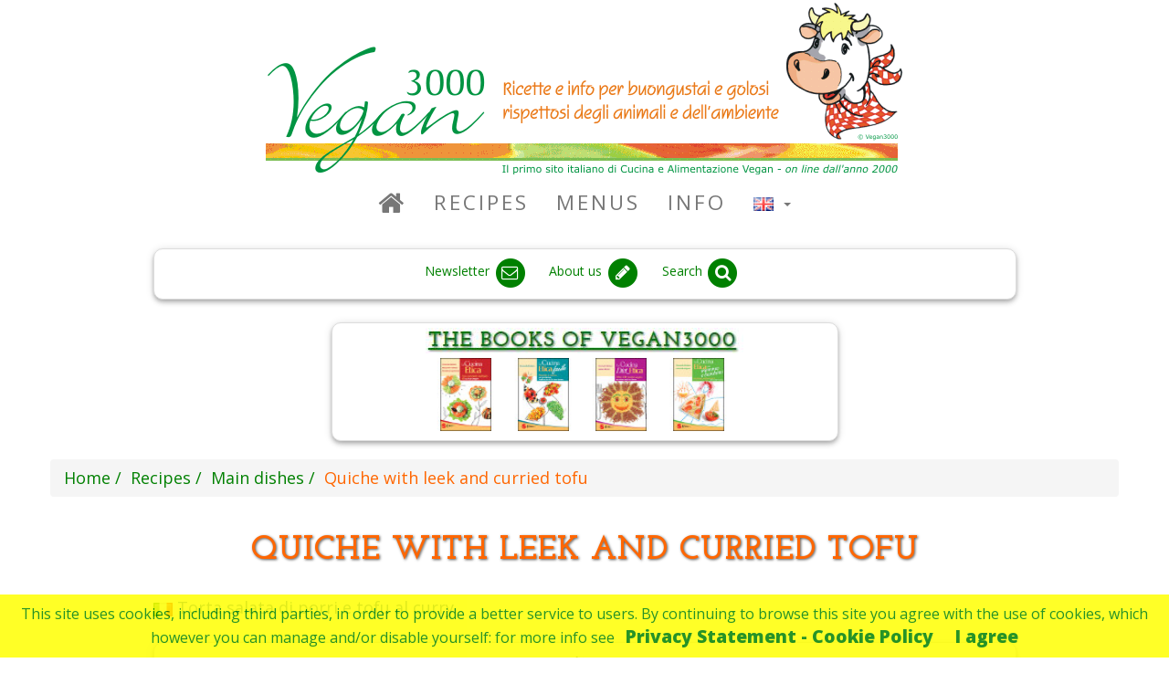

--- FILE ---
content_type: text/html; charset=UTF-8
request_url: https://www.vegan3000.info/en/r-1122/quiche-with-leek-and-curried-tofu
body_size: 11920
content:

 

<!DOCTYPE html>
<html lang="en">

<head>

<!-- Codici tracking Google Analitics GA4 (Rimosso per test il 25-09-2025)-->


    <meta charset="utf-8">
    <meta http-equiv="X-UA-Compatible" content="IE=edge">
    <meta name="viewport" content="width=device-width, initial-scale=1">
    <meta name="author" content="www.vegan3000.info">
    
    <meta name="google-site-verification" content="jtD0g-_v6dx1AFd98tBMGpiFB-wq4UjmPia-thpo3Cc" />    
    
    
    
 
    <!-- Per Crawler -->
    <link rel="canonical" href="https://www.vegan3000.info/en/r-1122/quiche-with-leek-and-curried-tofu"/>
    
    

    	
 

         <link rel="alternate" hreflang="en" href="https://www.vegan3000.info/en/r-1122/quiche-with-leek-and-curried-tofu">
            <link rel="alternate" hreflang="it" href="https://www.vegan3000.info/r-1122/torta-salata-di-porri-e-tofu-al-curry">
   


       <meta name="description" content="Vegan recipe - Quiche with leek and curried tofu : Cut the leeks into thin slices and toss in pan for a few minutes with a pinch of salt and curry powder until tender.
Cut the tofu into mashed by adding 1/2 teaspoon of salt and mix it with leeks in pa">    

    <meta property="og:site_name" content="Vegan3000" />
    	<meta property="og:type" content="website" />
	<meta property="og:title" content="Vegan recipe: Quiche with leek and curried tofu " />
	<meta property="og:description" content="Vegan recipe - Quiche with leek and curried tofu : Cut the leeks into thin slices and toss in pan for a few minutes with a pinch of salt and curry powder until tender.
Cut the tofu into mashed by adding 1/2 teaspoon of salt and mix it with leeks in pa" />
	<meta property="og:url" content="https://www.vegan3000.info/en/r-1122/quiche-with-leek-and-curried-tofu"/>
	<meta property="og:image" content="https://www.vegan3000.info/foto/no-foto-00.jpg" />

        <meta name="twitter:card" content="summary_large_image">	
	<meta name="twitter:description" content="Vegan recipe - Quiche with leek and curried tofu : Cut the leeks into thin slices and toss in pan for a few minutes with a pinch of salt and curry powder until tender.
Cut the tofu into mashed by adding 1/2 teaspoon of salt and mix it with leeks in pa"/>
	<meta name="twitter:title" content="Vegan recipe: Quiche with leek and curried tofu "/>
	<meta name="twitter:site" content="@vegan3000"/>
	<meta name="twitter:image" content="https://www.vegan3000.info/foto/no-foto-00.jpg"/>
	<meta name="twitter:creator" content="@vegan3000"/>    

    
  <base href="https://www.vegan3000.info"/>
        
    <title>Vegan3000.info - Vegan recipe - Quiche with leek and curried tofu </title>

    <!-- Bootstrap Core CSS -->
    <link href="https://ajax.aspnetcdn.com/ajax/bootstrap/3.3.6/css/bootstrap.min.css" rel="stylesheet">
    
    	<link rel="stylesheet" type="text/css" href="css/jquery.jqplot.min.css" /> 

    <!-- Custom CSS -->
    <link href="css/vegan3000.css" rel="stylesheet">    

    <!-- Fonts -->
    <link href="https://fonts.googleapis.com/css?family=Open+Sans:300italic,400italic,600italic,700italic,800italic,400,300,600,700,800" rel="stylesheet" type="text/css">
    <link href="https://fonts.googleapis.com/css?family=Josefin+Slab:100,300,400,600,700,100italic,300italic,400italic,600italic,700italic" rel="stylesheet" type="text/css">
    <link href="https://maxcdn.bootstrapcdn.com/font-awesome/4.3.0/css/font-awesome.min.css" rel="stylesheet" type="text/css">
    
    
    <!-- HTML5 Shim and Respond.js IE8 support of HTML5 elements and media queries -->
    <!-- WARNING: Respond.js doesn't work if you view the page via file:// -->
    <!--[if lt IE 9]>
        <script src="https://oss.maxcdn.com/libs/html5shiv/3.7.0/html5shiv.js"></script>
        <script src="https://oss.maxcdn.com/libs/respond.js/1.4.2/respond.min.js"></script>
    <![endif]-->

</head>

<body>

<div class="container ">
    <div class="brand">
        <img alt="Logo vegan3000" src="images/LogoVegan3000.gif">
    </div>

    <!-- Navigation -->
    
 

    <!-- Navigation -->
    <div class="row">
    <nav class="navbar navbar-default" role="navigation">
         <div class="container verde-vegan3000-fg">
            <!-- Brand and toggle get grouped for better mobile display -->
            <div class="navbar-header">
                <button type="button" class="navbar-toggle" data-toggle="collapse" data-target="#bs-example-navbar-collapse-1">
                    <span class="sr-only">Toggle navigation</span>
                    <span class="icon-bar"></span>
                    <span class="icon-bar"></span>
                    <span class="icon-bar"></span>
                </button>
                <!-- navbar-brand is hidden on larger screens, but visible when the menu is collapsed -->
                <a class="navbar-brand" href="/">
                   <img alt="Logo piccolo vegan3000" src="images/LogoPiccolo.gif" height="45" width="auto"  style="padding-left: 10px;padding-top: 1px;" >
                 </a>
            </div>
            <!-- Collect the nav links, forms, and other content for toggling -->
            <div class="collapse navbar-collapse" id="bs-example-navbar-collapse-1">
                <ul class="nav navbar-nav">
                    <li>
                                                <a id="MenuHome" href="/en"><i class="fa fa-home fa-lg"></i></a>
                    </li>

                    <!-- Ricette -->
	                <li>
                        <a id="MenuRicette" href="/en/c-R/recipes">Recipes</a>

                    </li>
                    
                    <!-- Menu -->
	                <li >
                        <a id="MenuMenu" href="/en/c-M/menu">Menus</a>
	                 </li>
                 
                    <!-- Info -->
	                <li >
                        <a id="MenuInfo" href="/en/c-I/info">Info</a>
	                 </li>
                 
                    <!-- Libri -->
                 
                    <!-- Lingue -->
 	                    <a id="MenuLingue" href="#" class="dropdown-toggle" data-toggle="dropdown" title="Scelta lingua"><li class="dropdown">  
 	                     	                        <img src="flags/gb.gif" height="15px" alt="Vegan recipes in english"> 
 	                     	                    
 	                    <b class="caret"></b></a>
	                    <ul class="dropdown-menu">
	                        <li>
	                            <a id="HomeEN" href="/en">
	                            <img src="flags/gb.gif"  alt="Vegan recipes in english"> English
	                            </a>
	                        </li>
	                        <li>
	                            <a id="HomeIT" href="/it">
	                            <img src="flags/it.gif" alt="Ricette vegan in italiano"> Italiano
	                            </a>
	                        </li>

	                        
	                    </ul>
                    </li>
                    
                    
                    </ul>
            </div>
            <!-- /.navbar-collapse -->
        </div>
        <!-- /.container -->
    </nav>
    <!-- Fine Navigation -->
        <!-- Fine Navigation -->
    
    <!-- Plugin google per traduzione in varie lingue -->
    <!-- In attesa di capire cosa fare
    <div class="container ">
        <div class="row ">  
        <div class="col-sx-10 col-sx-push-2 col-md-8 col-md-push-2 text-center"> 
            <div class="verde-vegan3000-fg panel panel-default box-shadow--4dp" 
                style="font-size: 14px;margin-bottom: 0px;" > 

            <div id="google_translate_element"></div>
            <script type="text/javascript">
            function googleTranslateElementInit() {
            new google.translate.TranslateElement({pageLanguage: 'it', layout: google.translate.TranslateElement.InlineLayout.HORIZONTAL, multilanguagePage: true, gaTrack: true, gaId: 'UA-27436774-1'}, 'google_translate_element');
            }
            </script>
            <script type="text/javascript" src="//translate.google.com/translate_a/element.js?cb=googleTranslateElementInit"></script>
            </div>
        </div>
        </div>
    </div>     
    <br>  
    --> 
     <!-- Fine plugin google per traduzione in varie lingue -->
    
    
    <!-- Socials -->
    
 

    <!-- Socials -->
    <div class="container ">
              <div class="row ">  <!--  Icone -->
                <div class="col-sx-11 col-sx-push-1 col-md-10 col-md-push-1">                   <div class="verde-vegan3000-fg panel panel-default box-shadow--4dp" style="font-size: 14px;margin-bottom: 0px;" > 
                    <ul class=" list-inline text-center " style="padding-top: 7px; padding-bottom: 0px;">  


                        
                        <li>
                            <a  data-toggle="tooltipfb" title="Subscribe to our newsletter" 
                                href="/en/newsletter">
                                <span class="verde-vegan3000-fg">Newsletter </span>
                                <span class="fa-stack fa-lg verde-vegan3000-fg">
                                    <i class="fa fa-circle fa-stack-2x"></i>
                                    <i class="fa fa-envelope-o fa-stack-1x fa-inverse"></i>
                                </span>
                            </a>
                        </li>

                        <li>
                            <a data-toggle="tooltipcontatti" title="About us / Contacts" 
                                href="/en/i-812/about-us-contacts">
                                <span class="verde-vegan3000-fg">About us</span>
                                <span class="fa-stack fa-lg verde-vegan3000-fg">
                                    <i class="fa fa-circle fa-stack-2x"></i>
                                    <i class="fa fa-pencil fa-stack-1x fa-inverse"></i>
                                </span>
                            </a>
                        </li>

                        <li>
                            <a data-toggle="tooltipsearch" title="Search" 
                                href="/en/search">
                                <span class="verde-vegan3000-fg">Search</span>
                                <span class="fa-stack fa-lg verde-vegan3000-fg">
                                    <i class="fa fa-circle fa-stack-2x"></i>
                                    <i class="fa fa-search fa-stack-1x fa-inverse"></i>
                                </span>
                            </a>
                        </li>

                    </ul>
                </div>
                </div>
            </div>   <!--  Icone -->
            
            <br>
            <div class="row ">  <!--  Libri -->
                <div class="col-sx-11 col-sx-push-1 col-md-6 col-md-push-3">
                  <div class="panel panel-default box-shadow--4dp"> 
                    <div class="caption text-center">
                       <a href="/en/c-B/books">
                           <img src="images/index/ilibridivegan3000-en.jpg" alt="The Books of Vegan3000" style="padding-top: 5px; padding-bottom: 5px;" >
                       </a>                        
                    </div>
                    <ul class="list-inline list-inline-libri text-center ">

                        <li>
                            <a data-toggle="tooltipsearch" title="La Cucina Etica" 
                                href="/en/p-797/la-cucina-etica">
                                <img height="80" width="80" src="images/categorie/fo-cat-CE001.jpg" alt="La Cucina Etica">
                            </a>
                        </li>

                        <li>
                            <a data-toggle="tooltipsearch" title="La Cucina Etica Facile" 
                                href="/en/p-799/la-cucina-etica-facile">
                                <img height="80" width="80" src="images/categorie/fo-cat-CE003.jpg"  alt="La Cucina Etica Facile">
                            </a>
                        </li>
                    
                        <li>
                            <a data-toggle="tooltipsearch" title="La Cucina Diet_Etica" 
                                href="/en/p-800/la-cucina-diet-etica">
                                <img height="80" width="80" src="images/categorie/fo-cat-CE004.jpg" alt="La Cucina Diet_Etica">
                            </a>
                        </li>

                        <li>
                            <a data-toggle="tooltipsearch" title="La Cucina Etica per Mamma e Bambino" 
                                href="/en/p-798/la-cucina-etica-per-mamma-e-bambino">
                                <img height="80" width="80" src="images/categorie/fo-cat-CE002.jpg" alt="La Cucina Etica per Mamma e Bambino">
                            </a>
                        </li>
                        
                    </ul>
                  </div>
                </div>
            </div>  <!--  Libri -->
                            
     </div> <!--  Container -->
    <!-- Fine Socials -->
    
    <!-- Breadcrumb -->
<ol id="wo-breadcrumbs" class="breadcrumb" itemscope itemtype="http://schema.org/BreadcrumbList"><li itemprop="itemListElement" itemscope itemtype="http://schema.org/ListItem"><a href="/en" itemprop="item"><span itemprop="name">Home</span></a><meta itemprop="position" content="1" /><span class='separator'></span></li><li itemprop="itemListElement" itemscope itemtype="http://schema.org/ListItem"><a href="/en/c-R/recipes" itemprop="item"><span itemprop="name">Recipes</span></a><meta itemprop="position" content="2" /><span class='separator'></span></li><li itemprop="itemListElement" itemscope itemtype="http://schema.org/ListItem"><a href="er-PU/main-dishes" itemprop="item"><span itemprop="name">Main dishes</span></a><meta itemprop="position" content="3" /><span class='separator'></span></li><li itemprop="itemListElement" itemscope itemtype="http://schema.org/ListItem"><span itemprop="name">Quiche with leek and curried tofu </span><meta itemprop="position" content="4" /></li></ol>
    <!-- Fine Breadcrumb -->

 
 <!-- Corpo -->
 <div class="container">
 <article>
<div itemscope itemtype="http://schema.org/Recipe">  

        <div class="row">
	     <h1 style="text-align: center;padding-top: 0px;padding-bottom: 20px;">
	     <span itemprop="name">Quiche with leek and curried tofu </span>
	     <span itemprop="recipeCategory" content="Main dishes"></span>
	     </h1>

	
         <div class="col-sm-10 col-sm-offset-1">
			
 

   <a href="https://www.vegan3000.info/r-1122/torta-salata-di-porri-e-tofu-al-curry"
      style="text-decoration: none;" 
      >
                    <img src="flags/it.gif" height="15px" alt="Ricette vegan in italiano"> 
           
        Torta salata di porri e tofu al curry
   </a>
  <br/>

			<br>
		 </div>	
	

		<div class="col-sm-10 col-sm-offset-1">
		<div class="panel panel-default box-shadow--4dp" 
		     style="padding: 10px;
/* 		     max-width: 694px;max-height: 453px; */
		     ">
		<div id="slideshow" 
		     class="carousel slide"  
		     data-ride="carousel"
		     >
                                       
                            
                              	
	                 	 	         
				 
			 			 <div class="carousel-inner" >
			                                 			       <div class="center item active">
                   			          			 
				   <img itemprop="image" class="img-rounded img-responsive center-block" src="https://www.vegan3000.info/foto/no-foto-00.jpg" 
				        alt="Foto numero 1 della ricetta Quiche with leek and curried tofu "
				        style="max-width: 400px;" 
				    >
				    
				   
                       					   <div >  
					     <div style="
					              position: relative; 
  							  	  top: 0px;   
   							      left: 0px;		  
								    ">
					    <a style="text-decoration: none;" 
					       target="_blank" 
					       href="mailto:vegan@vegan3000.info?subject= Foto per Quiche with leek and curried tofu  (1122)"
					    >
					    <p  style="text-shadow: none; line-height: 1.1;text-align: center;"
					        class="verde-vegan3000-fg" >
					        
					        Do you have a picture of 
					        <b>
                            Quiche with leek and curried tofu ?
                            </b> 
                            <br>
                            <br>
                            Please, sent it to Vegan3000.info in jpg format <br>
                            (minimum size: L:770 px H:433 px)
                            <br>
                            <br>
                            It will be published with your name!
                            <br>
                            <br>                            
                            Click here! THANKS!!
                
				        </p>
				         </a>
					    </div>
					   </div>
				    				 </div>    			 
              	     	 </div>
			  
	                 	 
	
		 </div> 		 </div> 

	
                  
         <div class="col-sm-12">
		   <div  id="disc_trad" class="ricette-riquadri box-shadow--4dp" style="margin-left: -15px; margin-right: -15px;">
			 <span class="label_ricette">Disclaimer</span>
			 <p >
                This translation has been done by an automatic system, therefore we apologize if it isn&#039;t perfect. If you find any mistake or you have any suggestion for a better translation, please 
                
				<a style="text-decoration: none;" 
					target="_blank" 
					href="mailto:vegan@vegan3000.info?subject= Translation for Quiche with leek and curried tofu  (1122)"
				>
				contact us.
				</a>				 
			 </p>
		   </div>
		 </div>	
	    	


		 </div>
		 </div>

		 
	
        <div class="row">
          
         <div class="col-sm-5 col-lg-3">
		   <div  id="ric_ingr" class="ricette-riquadri box-shadow--4dp" >
			 <span class="label_ricette">Ingredients</span>
			 <span itemprop="ingredients"><p ><p><strong>For 4 people</strong><br />
<br />
<strong><em>For the dough</em></strong><br />
200 g flour type 2<br />
2 tablespoons extra virgin olive oil<br />
9 tablespoons ice cold water<br />
1 pinch of salt<br />
<br />
<strong><em>For the filling</em></strong><br />
3 leeks<br />
3 tablespoon oil<br />
1 pinch of salt<br />
300 g of tofu<br />
1/2 teaspoon salt<br />
1 teaspoon curry</p>
</p></span>
		   </div>
		 </div>	
	    	

	
          
		 <div class="col-sm-7 col-lg-6">
            <div id="ric_prep" class="ricette-riquadri box-shadow--4dp">
			 <span class="label_ricette">Instructions</span>
			 <span itemprop="recipeInstructions"><p ><p>Cut the leeks into thin slices and toss in pan for a few minutes with a pinch of salt and curry powder until tender.<br />
Cut the tofu into mashed by adding 1/2 teaspoon of salt and mix it with leeks in pan.<br />
Work quickly as the flour with oil, salt and the water very cold, until you get a homogeneous mixture.<br />
Roll it out very thin on a sheet of baking paper and put it in a cake pan.<br />
Fill the base of pastry with the filling of leeks and tofu and bake at 180&deg; C for 50 minutes.</p>
</p></span>
			 <meta itemprop="description" content="Vegan recipe - Quiche with leek and curried tofu : Cut the leeks into thin slices and toss in pan for a few minutes with a pinch of salt and curry powder until tender.
Cut the tofu into mashed by adding 1/2 teaspoon of salt and mix it with leeks in pa">
			 <hr>
 		      <!-- Apprezzato -->
		      
 
		   	  <div align="center"> 
		   	       Do you like this recipe?<br>
		   	       Please leave your  
		   	      <a class="verde-vegan3000-fg" href="https://www.vegan3000.info/en/r-1122/quiche-with-leek-and-curried-tofu#voto">
		   	          <b> vote</b></a> 
		   	       and/or  
		   	      <a class="verde-vegan3000-fg" href="https://www.vegan3000.info/en/r-1122/quiche-with-leek-and-curried-tofu#newtip">
		   	         <b>comment</b></a>
		   	        
		   	  </div>
		      <!-- Fine Apprezzato -->   	  			  
              <hr>
 		      <!-- Iscriviti News -->
		      
 
		<div align="center">
		   	      <a class="verde-vegan3000-fg" href="/en/newsletter">
		   	         <b> Subscribe to our newsletter.</b></a>
		</div>		   	       		      <!-- Fine Iscriviti News -->   	  			  
              <hr>
 		      <!-- Condividi -->
		      
 
		   	  <div align="center">
		   	  <span> Please share on  </span>
    		  <a target="_blank" rel="nofollow" 
			     href="http://www.facebook.com/share.php?u=https://www.vegan3000.info/en/r-1122/quiche-with-leek-and-curried-tofu">
			    <span class="fa-stack fa-lg">
			      <i class="fa fa-circle fa-stack-2x" style="color: #3c599f;"></i>
			      <i class="fa fa-facebook fa-stack-1x fa-inverse"></i>
			    </span>
			  </a>
			  <a target="_blank" rel="nofollow" 
			     href="http://twitter.com/share" 
			     data-url="https://www.vegan3000.info/en/r-1122/quiche-with-leek-and-curried-tofu" 
			     data-counturl="https://www.vegan3000.info/en/r-1122/quiche-with-leek-and-curried-tofu" 
			     data-count="none" data-lang="en">
			    <span class="fa-stack fa-lg" style="color: #28a9e0;">
			      <i class="fa fa-circle fa-stack-2x"></i>
			      <i class="fa fa-twitter fa-stack-1x fa-inverse"></i>
			    </span>
			  </a>
			  </div>
		      <!-- Fine Condividi -->   	  			  
              <hr>
 		      <!-- Vedi novità -->
		      
 
		   	  <div align="center"> 
		   	      <a class="verde-vegan3000-fg" href="https://www.vegan3000.info/en/r-1122/quiche-with-leek-and-curried-tofu#novita">
		   	          Discover other Recipes &amp; News!</a> 

		   	  </div>
		      <!-- Fine Vedi novità -->   	  			  
              <hr>
		      <!-- Rispetta -->
		      
 
		   	  <div align="center"> 
		   	      <a class="arancio-vegan3000-fg" href="/en/p-789/copyright-vegan3000"><b>
		   	       Please respect the work of the volunteers: always quote the source. Thanks! </a></b><br><br>
		   	  </div>
		      <!-- Fine Rispetta -->
		   	  
			</div>
		 </div>
	    	

			
             
        <div class="col-sm-12 col-lg-3">
                     
            <div id="ric_prep" class="ricette-riquadri box-shadow--4dp">
                		   	   
    		   	   <span class="label_ricette">
                     Notes
    		   	   </span>
                                <p >
               <span itemprop="comment"><p>(Thanks to Rosanna Passione - AAM TerraNuova Maggio 2007)</p>
</span>
               </p>
		   	  
                             
            </div>
	     			</div>
	

	
	
				
		</div> 
        <div class="row">

        <div class="col-sm-6">
             <div style="padding-left: 10px;padding-right: 10px;padding-top: 10px;">
   		      
 

     <div class="panel panel-default box-shadow--4dp"  style="height: auto;"> 
	     <div class="row">
  	       <div class="col-lg-12"  align="center">
		      <div style="padding: 3px;display: block">
		        <!--/*
  *
  * Revive Adserver Javascript Tag
  * - Generated with Revive Adserver v3.2.4
  *
  */--><!--/*
  * The backup image section of this tag has been generated for use on a
  * non-SSL page. If this tag is to be placed on an SSL page, change the
  *   'http://pro.vegan3000.info/www/delivery/...'
  * to
  *   'https://pro.vegan3000.info/www/delivery/...'
  *
  * This noscript section of this tag only shows image banners. There
  * is no width or height in these banners, so if you want these tags to
  * allocate space for the ad before it shows, you will need to add this
  * information to the <img> tag.
  *
  * If you do not want to deal with the intricities of the noscript
  * section, delete the tag (from <noscript>... to </noscript>). On
  * average, the noscript tag is called from less than 1% of internet
  * users.
  */--><script type='text/javascript'><!--//<![CDATA[
   var m3_u = (location.protocol=='https:'?'https://pro.vegan3000.info/www/delivery/ajs.php':'http://pro.vegan3000.info/www/delivery/ajs.php');
   var m3_r = Math.floor(Math.random()*99999999999);
   if (!document.MAX_used) document.MAX_used = ',';
   document.write ("<scr"+"ipt type='text/javascript' src='"+m3_u);
   document.write ("?zoneid=1");
   document.write ('&amp;cb=' + m3_r);
   if (document.MAX_used != ',') document.write ("&amp;exclude=" + document.MAX_used);
   document.write (document.charset ? '&amp;charset='+document.charset : (document.characterSet ? '&amp;charset='+document.characterSet : ''));
   document.write ("&amp;loc=" + escape(window.location));
   if (document.referrer) document.write ("&amp;referer=" + escape(document.referrer));
   if (document.context) document.write ("&context=" + escape(document.context));
   if (document.mmm_fo) document.write ("&amp;mmm_fo=1");
   document.write ("'><\/scr"+"ipt>");
//]]>--></script><noscript><a href='http://pro.vegan3000.info/www/delivery/ck.php?n=a4f4f203&amp;cb=INSERT_RANDOM_NUMBER_HERE' target='_blank'><img src='http://pro.vegan3000.info/www/delivery/avw.php?zoneid=1&amp;cb=INSERT_RANDOM_NUMBER_HERE&amp;n=a4f4f203' border='0' alt='' /></a></noscript>
		      </div>
		   </div>
	     </div>
     </div>
             
              </div>
                      
            <div id="ric_voti" class="ricette-riquadri box-shadow--4dp">
		   	   <span class="label_ricette">Your votes</span>		   	  

				<a name="voto">&nbsp;</a>
				<form name="formvoto" method="post" action="/en/r-1122/torta-salata-di-porri-e-tofu-al-curry#voto" class="bootstrap-frm">	
				    <p class="intestazione">
				    Vote this recipe
				    <p>
				    <div>
				        <select id="formvoto_voto" name="formvoto[voto]"><option value="5" selected="selected">Very yummy</option><option value="4">Yummy</option><option value="3">Just a little yummy</option><option value="2">Not so yummy</option><option value="1">Not yummy at all</option></select> 
			 	  </div>
					  <div>
					        
					        <button type="submit" id="formvoto_savevoto" name="formvoto[savevoto]" class="button">Vote</button>   
					
					  </div>  
				      <div style="color: red;">
				   	       
				 	  </div>
					  				  
				<input type="hidden" id="formvoto__token" name="formvoto[_token]" value="rdVgWJ8sYH-7ShdR01dBbc7nL7ZDQTHrifojdZw3fVc" /></form>	
				          
               <br><br>
		   	   <p style="font-weight: bold;">Visited 15833 times</p>
		   	   			   	   <p style="font-weight: bold;">Your votes	&nbsp;&nbsp;
			   	   <span class="star-rating-box"> 
			   	      <span class="glyphicon glyphicon-star"></span>					  <span class="glyphicon glyphicon-star"></span>					  <span class="glyphicon glyphicon-star"></span>					  <span class="glyphicon glyphicon-star"></span>					  <span class="glyphicon glyphicon-star"></span>						</span>
	   	            </p>
                    <div itemprop="aggregateRating" itemscope itemtype="http://schema.org/AggregateRating">
                       <meta itemprop="ratingValue" content="5" />
				       <meta itemprop="bestRating" content="5" />
                       <meta itemprop="ratingCount" content="8"/>
                    </div>                    
	   	            
	               <div id="chartvotibubb" style="height:auto;width:95%; "></div>  
	           	           
	           
            </div>
 
		</div>	


        <div class="col-sm-6">

             <div style="padding-left: 10px;padding-right: 10px;padding-top: 10px;">
   		      
 

     <div class="panel panel-default box-shadow--4dp"  style="height: auto;"> 
	     <div class="row">
  	       <div class="col-lg-12"  align="center">
		      <div style="padding: 3px;display: block">
		        <!--/*
  *
  * Revive Adserver Javascript Tag
  * - Generated with Revive Adserver v3.2.4
  *
  */--><!--/*
  * The backup image section of this tag has been generated for use on a
  * non-SSL page. If this tag is to be placed on an SSL page, change the
  *   'http://pro.vegan3000.info/www/delivery/...'
  * to
  *   'https://pro.vegan3000.info/www/delivery/...'
  *
  * This noscript section of this tag only shows image banners. There
  * is no width or height in these banners, so if you want these tags to
  * allocate space for the ad before it shows, you will need to add this
  * information to the <img> tag.
  *
  * If you do not want to deal with the intricities of the noscript
  * section, delete the tag (from <noscript>... to </noscript>). On
  * average, the noscript tag is called from less than 1% of internet
  * users.
  */--><script type='text/javascript'><!--//<![CDATA[
   var m3_u = (location.protocol=='https:'?'https://pro.vegan3000.info/www/delivery/ajs.php':'http://pro.vegan3000.info/www/delivery/ajs.php');
   var m3_r = Math.floor(Math.random()*99999999999);
   if (!document.MAX_used) document.MAX_used = ',';
   document.write ("<scr"+"ipt type='text/javascript' src='"+m3_u);
   document.write ("?zoneid=1");
   document.write ('&amp;cb=' + m3_r);
   if (document.MAX_used != ',') document.write ("&amp;exclude=" + document.MAX_used);
   document.write (document.charset ? '&amp;charset='+document.charset : (document.characterSet ? '&amp;charset='+document.characterSet : ''));
   document.write ("&amp;loc=" + escape(window.location));
   if (document.referrer) document.write ("&amp;referer=" + escape(document.referrer));
   if (document.context) document.write ("&context=" + escape(document.context));
   if (document.mmm_fo) document.write ("&amp;mmm_fo=1");
   document.write ("'><\/scr"+"ipt>");
//]]>--></script><noscript><a href='http://pro.vegan3000.info/www/delivery/ck.php?n=a4f4f203&amp;cb=INSERT_RANDOM_NUMBER_HERE' target='_blank'><img src='http://pro.vegan3000.info/www/delivery/avw.php?zoneid=1&amp;cb=INSERT_RANDOM_NUMBER_HERE&amp;n=a4f4f203' border='0' alt='' /></a></noscript>
		      </div>
		   </div>
	     </div>
     </div>
             
              </div>

            <div id="ric_sugg" class="ricette-riquadri box-shadow--4dp">
		   	   <span class="label_ricette">Your comments</span>
				<a name="newtip">&nbsp;</a>
				<form name="formsuggerimenti" method="post" action="/en/r-1122/torta-salata-di-porri-e-tofu-al-curry#newtip" class="bootstrap-frm">	
				    <p class="intestazione">
				    Leave your comment
				    <p>
				    <div>
				        <input type="text" id="formsuggerimenti_nomesuggeritore" name="formsuggerimenti[nomesuggeritore]" placeholder="Your name (optional - visible on our site)" />
				    </div>

				       
				     <div>
				        <textarea id="formsuggerimenti_suggerimento" name="formsuggerimenti[suggerimento]" required="required" placeholder="Your comment"></textarea>
				
				     </div>
				 
				      <div style="color: red;">
				   	       
						  		
				 	  </div>
				 	  
				 	  <div>
				        <div id="captchanewtip" style="margin-bottom: 3px;">
				 	      <img class="captcha_image" id="captcha_6981ccb94c099" src="[data-uri]" alt="" title="captcha" width="80" height="40" /><input type="text" id="formsuggerimenti_captcha" name="formsuggerimenti[captcha]" required="required" />
			 	        <a href="" data-toggle="modal" data-target="#infocaptcha" >
							<span class="fa-stack fa-lg verde-vegan3000-fg">
                                <i class="fa fa-circle fa-stack-2x"></i>
                                <i class="fa fa-info fa-stack-1x fa-inverse"></i>
                            </span>			 	        
			 	        </a>
			 	        </div> 
				 	  </div>
				
					  <div>
					        
					        <button type="submit" id="formsuggerimenti_save" name="formsuggerimenti[save]" class="button">Send</button>   
					
					  </div>  
					  				  
				<input type="hidden" id="formsuggerimenti__token" name="formsuggerimenti[_token]" value="_6lqZxcKYuK0cRub7Wap2_aU0pN0VQ5ADtTnWqrP6ok" /></form>	           
               <br><br>
               		      	      <p style="text-align:justify; font-size: small;margin-bottom:0px;">No comment so far</p>
               		   	       
            </div>
		</div>	
		
		
		</div>

        <a name="novita">&nbsp;</a>
        <div class="row">
         <div class="col-sm-6">
            <div id="ric_voti" class="ricette-riquadri box-shadow--4dp">
		   	   <span class="label_ricette">Have you tried these recipes?</span>
				    
 

    <div id="elencopub">
                                          <div class="panel panel-default box-shadow--4dp" style="height: 88px;"> 
              <div >
                <a id="Lnk-r-2001" 
                 class="verde-vegan3000-fg" 
                 style="text-decoration: none;font-size: large; font-style: normal;" 
                 href="/en/r-2001/creamy-vol-au-vent" 
                                >
                  <div>
		              <div class="ric-foto-cont">
		               <div class="ric-foto">
		                   		                   		                   <img alt="Creamy vol au vent" class="img-rounded-mini box-shadow--2dp" src="foto/small/Foto-2001-00.jpg" width="90px">
		                </div>
		               </div> 
		                <div class="ric-descr">
		                    <div class="ric-descr-text">
		                    Creamy vol au vent 
					   	    						   	   <span class="star-rating-box star-rating-box-mini"> 
						   	      <span class="glyphicon glyphicon-star"></span>								  <span class="glyphicon glyphicon-star"></span>								  <span class="glyphicon glyphicon-star"></span>								  <span class="glyphicon glyphicon-star"></span>								  <span class="glyphicon glyphicon-star"></span>								</span>
				            				            </div>
		                    		                </div>
		           </div>
		       </a>
              </div>
             </div>
                      
                                  <div class="panel panel-default box-shadow--4dp" style="height: 88px;"> 
              <div >
                <a id="Lnk-r-1698" 
                 class="verde-vegan3000-fg" 
                 style="text-decoration: none;font-size: large; font-style: normal;" 
                 href="/en/r-1698/spiced-chocolate-and-orange-cake" 
                                >
                  <div>
		              <div class="ric-foto-cont">
		               <div class="ric-foto">
		                   		                   		                   <img alt="Spiced chocolate and orange cake" class="img-rounded-mini box-shadow--2dp" src="foto/small/Foto-1698-00.jpg" width="90px">
		                </div>
		               </div> 
		                <div class="ric-descr">
		                    <div class="ric-descr-text">
		                    Spiced chocolate and orange cake 
					   	    						   	   <span class="star-rating-box star-rating-box-mini"> 
						   	      <span class="glyphicon glyphicon-star"></span>								  <span class="glyphicon glyphicon-star"></span>								  <span class="glyphicon glyphicon-star"></span>								  <span class="glyphicon glyphicon-star"></span>								  <span class="glyphicon glyphicon-star"></span>								</span>
				            				            </div>
		                    		                </div>
		           </div>
		       </a>
              </div>
             </div>
                      
                                  <div class="panel panel-default box-shadow--4dp" style="height: 88px;"> 
              <div >
                <a id="Lnk-r-1522" 
                 class="verde-vegan3000-fg" 
                 style="text-decoration: none;font-size: large; font-style: normal;" 
                 href="/en/r-1522/pappardelle-with-spiced-pumpkin-sauce" 
                                >
                  <div>
		              <div class="ric-foto-cont">
		               <div class="ric-foto">
		                   		                   		                   <img alt="Pappardelle with spiced pumpkin sauce" class="img-rounded-mini box-shadow--2dp" src="foto/small/Foto-1522-00.jpg" width="90px">
		                </div>
		               </div> 
		                <div class="ric-descr">
		                    <div class="ric-descr-text">
		                    Pappardelle with spiced pumpkin sauce 
					   	    						   	   <span class="star-rating-box star-rating-box-mini"> 
						   	      <span class="glyphicon glyphicon-star"></span>								  <span class="glyphicon glyphicon-star"></span>								  <span class="glyphicon glyphicon-star"></span>								  <span class="glyphicon glyphicon-star"></span>								  <span class="glyphicon glyphicon-star"></span>								</span>
				            				            </div>
		                    		                </div>
		           </div>
		       </a>
              </div>
             </div>
                      
                                  <div class="panel panel-default box-shadow--4dp" style="height: 88px;"> 
              <div >
                <a id="Lnk-r-1516" 
                 class="verde-vegan3000-fg" 
                 style="text-decoration: none;font-size: large; font-style: normal;" 
                 href="/en/r-1516/alice-s-tofu" 
                                >
                  <div>
		              <div class="ric-foto-cont">
		               <div class="ric-foto">
		                   		                   		                   <img alt="Alice&#039;s tofu" class="img-rounded-mini box-shadow--2dp" src="foto/small/Foto-1516-00.jpg" width="90px">
		                </div>
		               </div> 
		                <div class="ric-descr">
		                    <div class="ric-descr-text">
		                    Alice&#039;s tofu 
					   	    						   	   <span class="star-rating-box star-rating-box-mini"> 
						   	      <span class="glyphicon glyphicon-star"></span>								  <span class="glyphicon glyphicon-star"></span>								  <span class="glyphicon glyphicon-star"></span>								  <span class="glyphicon glyphicon-star"></span>								  <span class="glyphicon glyphicon-star"></span>								</span>
				            				            </div>
		                    		                </div>
		           </div>
		       </a>
              </div>
             </div>
                      
                                  <div class="panel panel-default box-shadow--4dp" style="height: 88px;"> 
              <div >
                <a id="Lnk-r-1379" 
                 class="verde-vegan3000-fg" 
                 style="text-decoration: none;font-size: large; font-style: normal;" 
                 href="/en/r-1379/purple-cream" 
                                >
                  <div>
		              <div class="ric-foto-cont">
		               <div class="ric-foto">
		                   		                   		                   <img alt="Purple cream" class="img-rounded-mini box-shadow--2dp" src="foto/small/Foto-1379-00.jpg" width="90px">
		                </div>
		               </div> 
		                <div class="ric-descr">
		                    <div class="ric-descr-text">
		                    Purple cream 
					   	    						   	   <span class="star-rating-box star-rating-box-mini"> 
						   	      <span class="glyphicon glyphicon-star"></span>								  <span class="glyphicon glyphicon-star"></span>								  <span class="glyphicon glyphicon-star"></span>								  <span class="glyphicon glyphicon-star"></span>								  <span class="glyphicon glyphicon-star"></span>								</span>
				            				            </div>
		                    		                </div>
		           </div>
		       </a>
              </div>
             </div>
                    <div class="elempub">
   		      
 

     <div class="panel panel-default box-shadow--4dp"  style="height: auto;"> 
	     <div class="row">
  	       <div class="col-lg-12"  align="center">
		      <div style="padding: 3px;display: block">
		        <!--/*
  *
  * Revive Adserver Javascript Tag
  * - Generated with Revive Adserver v3.2.4
  *
  */--><!--/*
  * The backup image section of this tag has been generated for use on a
  * non-SSL page. If this tag is to be placed on an SSL page, change the
  *   'http://pro.vegan3000.info/www/delivery/...'
  * to
  *   'https://pro.vegan3000.info/www/delivery/...'
  *
  * This noscript section of this tag only shows image banners. There
  * is no width or height in these banners, so if you want these tags to
  * allocate space for the ad before it shows, you will need to add this
  * information to the <img> tag.
  *
  * If you do not want to deal with the intricities of the noscript
  * section, delete the tag (from <noscript>... to </noscript>). On
  * average, the noscript tag is called from less than 1% of internet
  * users.
  */--><script type='text/javascript'><!--//<![CDATA[
   var m3_u = (location.protocol=='https:'?'https://pro.vegan3000.info/www/delivery/ajs.php':'http://pro.vegan3000.info/www/delivery/ajs.php');
   var m3_r = Math.floor(Math.random()*99999999999);
   if (!document.MAX_used) document.MAX_used = ',';
   document.write ("<scr"+"ipt type='text/javascript' src='"+m3_u);
   document.write ("?zoneid=1");
   document.write ('&amp;cb=' + m3_r);
   if (document.MAX_used != ',') document.write ("&amp;exclude=" + document.MAX_used);
   document.write (document.charset ? '&amp;charset='+document.charset : (document.characterSet ? '&amp;charset='+document.characterSet : ''));
   document.write ("&amp;loc=" + escape(window.location));
   if (document.referrer) document.write ("&amp;referer=" + escape(document.referrer));
   if (document.context) document.write ("&context=" + escape(document.context));
   if (document.mmm_fo) document.write ("&amp;mmm_fo=1");
   document.write ("'><\/scr"+"ipt>");
//]]>--></script><noscript><a href='http://pro.vegan3000.info/www/delivery/ck.php?n=a4f4f203&amp;cb=INSERT_RANDOM_NUMBER_HERE' target='_blank'><img src='http://pro.vegan3000.info/www/delivery/avw.php?zoneid=1&amp;cb=INSERT_RANDOM_NUMBER_HERE&amp;n=a4f4f203' border='0' alt='' /></a></noscript>
		      </div>
		   </div>
	     </div>
     </div>
             
          </div>
                      
            </div>
            </div>
		 </div>	

         <div class="col-sm-6">
            <div id="ric_voti" class="ricette-riquadri box-shadow--4dp">
		   	   <span class="label_ricette">Have you read these news?</span>
				    
 

    <div id="elencopub">
                                          <div class="panel panel-default box-shadow--4dp" style="height: 88px;"> 
              <div >
                <a id="Lnk-r-649" 
                 class="verde-vegan3000-fg" 
                 style="text-decoration: none;font-size: large;font-style: normal;" 
                 href="/en/i-649/ironman-vegano-da-record" 
                >
                                  <div>
		              <div class="ric-foto-cont">
		               <div class="ric-foto">
		                   		                   		                   <img alt="“Ironman” vegano da record " class="img-rounded-mini box-shadow--2dp" src="foto/doc/no-foto-doc.jpg" width="90px" height="58px">
		                </div>
		               </div>
		                <div class="ric-descr">
		                    <div class="ric-descr-text">
		                    “Ironman” vegano da record  
		                    </div>
		                </div>
		           </div>
		       </a>
              </div>
             </div>
                      
                                  <div class="panel panel-default box-shadow--4dp" style="height: 88px;"> 
              <div >
                <a id="Lnk-r-562" 
                 class="verde-vegan3000-fg" 
                 style="text-decoration: none;font-size: large;font-style: normal;" 
                 href="/en/i-562/pesce-e-olio-di-pesce-collegati-al-rischio-diabete" 
                >
                                  <div>
		              <div class="ric-foto-cont">
		               <div class="ric-foto">
		                   		                   		                   <img alt="Pesce e olio di pesce collegati al rischio diabete" class="img-rounded-mini box-shadow--2dp" src="foto/doc/no-foto-doc.jpg" width="90px" height="58px">
		                </div>
		               </div>
		                <div class="ric-descr">
		                    <div class="ric-descr-text">
		                    Pesce e olio di pesce collegati al rischio diabete 
		                    </div>
		                </div>
		           </div>
		       </a>
              </div>
             </div>
                      
                                  <div class="panel panel-default box-shadow--4dp" style="height: 88px;"> 
              <div >
                <a id="Lnk-r-513" 
                 class="verde-vegan3000-fg" 
                 style="text-decoration: none;font-size: large;font-style: normal;" 
                 href="/en/i-513/mercurio-nel-pesce-anche-in-italia" 
                >
                                  <div>
		              <div class="ric-foto-cont">
		               <div class="ric-foto">
		                   		                   		                   <img alt="Mercurio nel pesce anche in Italia" class="img-rounded-mini box-shadow--2dp" src="foto/doc/no-foto-doc.jpg" width="90px" height="58px">
		                </div>
		               </div>
		                <div class="ric-descr">
		                    <div class="ric-descr-text">
		                    Mercurio nel pesce anche in Italia 
		                    </div>
		                </div>
		           </div>
		       </a>
              </div>
             </div>
                      
                                  <div class="panel panel-default box-shadow--4dp" style="height: 88px;"> 
              <div >
                <a id="Lnk-r-431" 
                 class="verde-vegan3000-fg" 
                 style="text-decoration: none;font-size: large;font-style: normal;" 
                 href="/en/i-431/lancet-piu-che-dimezzare-il-consumo-di-carne" 
                >
                                  <div>
		              <div class="ric-foto-cont">
		               <div class="ric-foto">
		                   		                   		                   <img alt="Lancet: più che dimezzare il consumo di carne" class="img-rounded-mini box-shadow--2dp" src="foto/doc/no-foto-doc.jpg" width="90px" height="58px">
		                </div>
		               </div>
		                <div class="ric-descr">
		                    <div class="ric-descr-text">
		                    Lancet: più che dimezzare il consumo di carne 
		                    </div>
		                </div>
		           </div>
		       </a>
              </div>
             </div>
                      
                                  <div class="panel panel-default box-shadow--4dp" style="height: 88px;"> 
              <div >
                <a id="Lnk-r-394" 
                 class="verde-vegan3000-fg" 
                 style="text-decoration: none;font-size: large;font-style: normal;" 
                 href="/en/i-394/come-prevenire-e-curare-il-cancro-al-seno" 
                >
                                  <div>
		              <div class="ric-foto-cont">
		               <div class="ric-foto">
		                   		                   		                   <img alt="Come prevenire e curare il cancro al seno" class="img-rounded-mini box-shadow--2dp" src="foto/doc/no-foto-doc.jpg" width="90px" height="58px">
		                </div>
		               </div>
		                <div class="ric-descr">
		                    <div class="ric-descr-text">
		                    Come prevenire e curare il cancro al seno 
		                    </div>
		                </div>
		           </div>
		       </a>
              </div>
             </div>
                    <div class="elempub">
   		      
 

     <div class="panel panel-default box-shadow--4dp"  style="height: auto;"> 
	     <div class="row">
  	       <div class="col-lg-12"  align="center">
		      <div style="padding: 3px;display: block">
		        <!--/*
  *
  * Revive Adserver Javascript Tag
  * - Generated with Revive Adserver v3.2.4
  *
  */--><!--/*
  * The backup image section of this tag has been generated for use on a
  * non-SSL page. If this tag is to be placed on an SSL page, change the
  *   'http://pro.vegan3000.info/www/delivery/...'
  * to
  *   'https://pro.vegan3000.info/www/delivery/...'
  *
  * This noscript section of this tag only shows image banners. There
  * is no width or height in these banners, so if you want these tags to
  * allocate space for the ad before it shows, you will need to add this
  * information to the <img> tag.
  *
  * If you do not want to deal with the intricities of the noscript
  * section, delete the tag (from <noscript>... to </noscript>). On
  * average, the noscript tag is called from less than 1% of internet
  * users.
  */--><script type='text/javascript'><!--//<![CDATA[
   var m3_u = (location.protocol=='https:'?'https://pro.vegan3000.info/www/delivery/ajs.php':'http://pro.vegan3000.info/www/delivery/ajs.php');
   var m3_r = Math.floor(Math.random()*99999999999);
   if (!document.MAX_used) document.MAX_used = ',';
   document.write ("<scr"+"ipt type='text/javascript' src='"+m3_u);
   document.write ("?zoneid=1");
   document.write ('&amp;cb=' + m3_r);
   if (document.MAX_used != ',') document.write ("&amp;exclude=" + document.MAX_used);
   document.write (document.charset ? '&amp;charset='+document.charset : (document.characterSet ? '&amp;charset='+document.characterSet : ''));
   document.write ("&amp;loc=" + escape(window.location));
   if (document.referrer) document.write ("&amp;referer=" + escape(document.referrer));
   if (document.context) document.write ("&context=" + escape(document.context));
   if (document.mmm_fo) document.write ("&amp;mmm_fo=1");
   document.write ("'><\/scr"+"ipt>");
//]]>--></script><noscript><a href='http://pro.vegan3000.info/www/delivery/ck.php?n=a4f4f203&amp;cb=INSERT_RANDOM_NUMBER_HERE' target='_blank'><img src='http://pro.vegan3000.info/www/delivery/avw.php?zoneid=1&amp;cb=INSERT_RANDOM_NUMBER_HERE&amp;n=a4f4f203' border='0' alt='' /></a></noscript>
		      </div>
		   </div>
	     </div>
     </div>
             
          </div>
                      
            </div>
            </div>
		 </div>	

		</div> 
		
		</div>
 		</div>


       
       </div> </div>	        
</article>       


 

  <div class="modal fade" id="infocaptcha" role="dialog">
    <div class="modal-dialog">
    
      <!-- Modal content-->
      <div class="modal-content">
        <div class="modal-header">
          <button type="button" class="close" data-dismiss="modal">&times;</button>
          <h4 class="modal-title">Captcha information</h4>
        </div>
        <div class="modal-body">
          <p> 
                Please enter the numbers and chars you see in the image.
                 <br>
                 <br>
                 <strong> What is <i>captcha? </i></strong>
                 <br>
                [...]
                 <br>
A CAPTCHA is a program that protects websites against bots by generating and grading tests that humans can pass but current computer programs cannot. For example, humans can read distorted text as the one shown below, but current computer programs can't.
                 <br>
                [...]
                <br>
                <a href="http://www.captcha.net/" target="_blank">The Official CAPTCHA Site</a>
                <br>
                <a href="https://en.wikipedia.org/wiki/CAPTCHA" target="_blank">Wikipedia</a>
                <br>
                </p>
        </div>
        <div class="modal-footer">
          <button type="button" class="btn btn-default" data-dismiss="modal">Close</button>
        </div>
      </div>
      
    </div>
  </div>
  

      
 </div>
 <!-- Fine Corpo -->

  <div class="container">
    <footer>
        <div class="container">
            <div class="row">
                <div class="col-lg-12 text-center">
                    <p>
                    <hr>
                    <a style="color: #008000;" href="/en/p-789/copyright-vegan3000" >
                    Copyright &copy; 2000-2026 Vegan3000
                    </a>
                    <br>
                    <a style="color: #008000;" href="/en/p-790/disclaimer-vegan3000" >
                    Disclaimer
                    </a>
                    <br><br>
                    <a style="color: #008000;" href="/en/policy-cookies.htm" >
                     <div id="cookiesgopolicy"></div>
                    </a>
                    </p>
                </div>
            </div>
        </div>
    </footer>
  </div> 
</div>    
    
    <!-- jQuery -->
    <script src="https://ajax.aspnetcdn.com/ajax/jQuery/jquery-1.10.1.min.js"></script>

    <!-- Bootstrap Core JavaScript -->
    <script src="https://ajax.aspnetcdn.com/ajax/bootstrap/3.3.6/bootstrap.min.js"></script>
    
 	<!--[if lt IE 9]><script language="javascript" type="text/javascript" src="js/excanvas.min.js"></script><![endif]-->
	<script type="text/javascript" language="javascript" src="js/jquery.jqplot.min.js"></script>
    <script type="text/javascript" src="js/plugins/jqplot.pieRenderer.min.js"></script>	
    <script type="text/javascript" src="js/plugins/jqplot.bubbleRenderer.min.js"></script>	

    <script>
        divH = divW = 0;
        var plot1;
        
		$(document).ready(function() {
		    divW = jQuery("#ric_voti").width();
		    divH = jQuery("#ric_voti").height();

	        jQuery(window).resize(checkResize);

	        $("#captchavoto input").attr("maxlength", 3);
	        $("#captchanewtip input").attr("maxlength", 3);
	        
	        <!-- Script to Activate the Carousel -->
			$('.carousel').carousel({
			    interval: 3000
			})

			// jQplot
			  
              // Bubble
              // Mantenere l'ordinamento nella matrice, influenza la visualizzazione.
			  var arr = [
						// X ,  Y
			             [ 90,  10, 0,  {label:'Not yummy at all (0) - 0%',   color:'#999966'}], 
			             [ 60,  20, 0,  {label:'Not so yummy (0) - 0%',    color:'#ac7339'}], 
			             [ 40,  60, 0,  {label:'Just a little yummy (0) - 0%', color:'#d24dff'}], 
						 [ 20,  80, 63,  {label:'Yummy (5) - 63%',    color:'#ff6600'}], 
						 [ 10,  90, 38,  {label:'Very yummy (3) - 38%',   color:'#ff0066'}] 
	                    ];
			              
	              plot1 = $.jqplot('chartvotibubb',[arr],{
// 	                 title: 'Bubble Chart with Gradient Fills',
	                 seriesDefaults:{
	                     renderer: $.jqplot.BubbleRenderer,
	                     rendererOptions: {
	                         bubbleGradients: true,
	                         autoscaleMultiplier: 1.5
	                     },
	                     shadow: true
	                 },
	                 axesDefaults: {
	                     tickRenderer: $.jqplot.CanvasAxisTickRenderer,
	                     showTicks: false,
	                     showTickMarks: false   ,    
	                 },
	                 grid: {
	                	 drawGridlines: false
	                 }
                 
	             });			  
			
		  });

		  function checkResize(){
		    var w = jQuery("div").width();
		    var h = jQuery("div").height();
		    if (w != divW || h != divH) {
		        divH = h;
		        divW = w;
// 			      $('#chartvotibubb').height($('#ric_voti').height()*0.95);
			      $('#chartvotibubb').width($('#ric_voti').width()*0.95);
// 			      plot1.replot({resetAxes:true});
			      plot1.replot(); // {resetAxes:{yaxis:true, y2axis:true}}
		    }
	   	  }		  
    </script>
    
 
 <!-- Codici tracking -->
<!-- Matomo -->
<!-- <script>
  var _paq = window._paq = window._paq || [];
  /* tracker methods like "setCustomDimension" should be called before "trackPageView" */
  _paq.push(['trackPageView']);
  _paq.push(['enableLinkTracking']);
  (function() {
    var u="//cdn.vegan3000.info/";
    _paq.push(['setTrackerUrl', u+'core.php']);
    _paq.push(['setSiteId', '1']);
    var d=document, g=d.createElement('script'), s=d.getElementsByTagName('script')[0];
    g.async=true; g.src=u+'core.js'; s.parentNode.insertBefore(g,s);
  })();
</script>
-->
<script>
  var _paq = window._paq = window._paq || [];
  _paq.push(['trackPageView']);
  _paq.push(['enableLinkTracking']);

  (function() {
    var u = "//cdn.vegan3000.info/";
    _paq.push(['setTrackerUrl', u + 'core.php']);
    _paq.push(['setSiteId', '1']);

    // Inietta lo script tracker
    var d = document, g = d.createElement('script'), s = d.getElementsByTagName('script')[0];
    g.async = true;
    g.src = u + 'core.js';
    s.parentNode.insertBefore(g, s);

    // Fallback: testiamo se core.php è bloccato
    var test = new Image();
    test.onerror = function() {
      // Se bloccato, carichiamo icona-core.gif come fallback
      var fallback = new Image();
      fallback.src = u + 'icona-core.gif?idsite=1&rec=1&url=' + encodeURIComponent(window.location.href);
      fallback.style.display = "none";
      document.body.appendChild(fallback);
    };
    test.src = u + 'core.php?idsite=1&rec=1&url=' + encodeURIComponent(window.location.href);
  })();
</script>



<!-- End Matomo Code -->
     
<!-- Avviso cookies   -->
<script src="js/cookiechoices.js"></script>
<script>
// $(document).ready(function() {
  document.addEventListener('DOMContentLoaded', function(event) {
      cookieChoices.showCookieConsentBar(
    	         "This site uses cookies, including third parties, in order to provide a better service to users. By continuing to browse this site you agree with the use of cookies, which however you can manage and/or disable yourself: for more info see ",
                 'I agree', 
                 'Privacy Statement - Cookie Policy', 
                 '/en/policy-cookies.htm');
  });
// });
</script>
<!-- Avviso cookies   -->

<script>
$(document).ready(function(){
    $('[data-toggle="tooltipsearch"]').tooltip();
    $('[data-toggle="tooltipcontatti"]').tooltip();
    $('[data-toggle="tooltipfb"]').tooltip();
    $('[data-toggle="tooltiptwit"]').tooltip();
    $.get(
	        "cookies-gopolicy_en.html",
	        function(data){$('#cookiesgopolicy').html(data)}
	    );

});
</script>

</body>

</html>


--- FILE ---
content_type: text/html
request_url: https://www.vegan3000.info/cookies-gopolicy_en.html
body_size: -128
content:
Privacy Statement - Cookie Policy